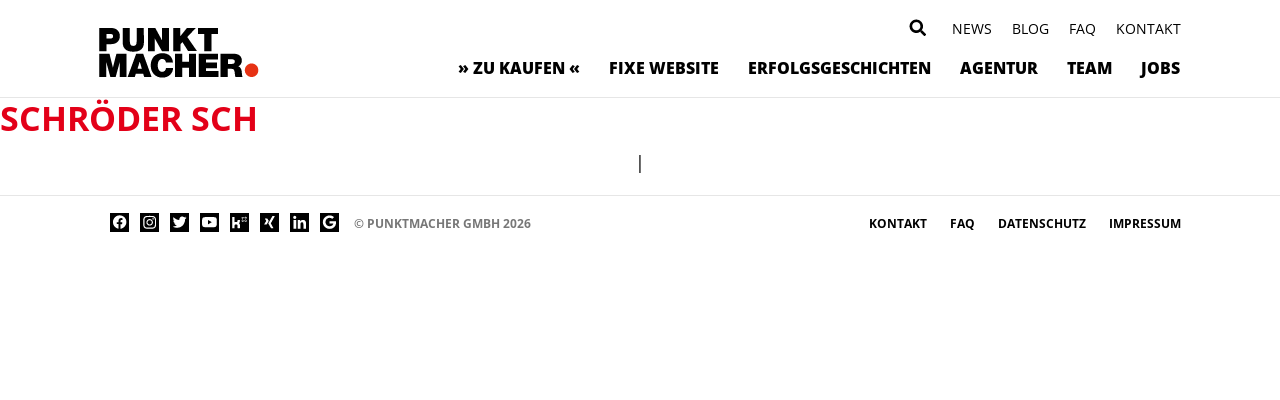

--- FILE ---
content_type: text/html; charset=UTF-8
request_url: https://punktmacher.de/referenzen/das-gefuehl-das-bleibt-wenn-wir-gehen/210216_sch_anschreiben_archithekten_runde1-2/
body_size: 11737
content:
<!DOCTYPE html>
<head>
<meta charset="UTF-8">
<title>Punktmacher</title>
<link rel="stylesheet" href="https://punktmacher.de/wp-content/themes/punktmacher/style.css" type="text/css" media="screen" />
<link rel="pingback" href="https://punktmacher.de/xmlrpc.php" />

<meta name="viewport" content="width=device-width, initial-scale=1.0, maximum-scale=1.0, user-scalable=0" />
<meta name="apple-mobile-web-app-capable" content="yes" />
<meta name="apple-mobile-web-app-status-bar-style" content="black" />
<meta name="format-detection" content="telephone=no">
<link rel="Shortcut Icon" href="https://punktmacher.de/wp-content/themes/punktmacher/images/favicon.ico" />
<link rel="apple-touch-icon" href="https://punktmacher.de/wp-content/themes/punktmacher/images/TouchIcon.png" />


		<!-- All in One SEO 4.9.3 - aioseo.com -->
	<meta name="robots" content="max-image-preview:large" />
	<meta name="author" content="André Brömmel"/>
	<link rel="canonical" href="https://punktmacher.de/referenzen/das-gefuehl-das-bleibt-wenn-wir-gehen/210216_sch_anschreiben_archithekten_runde1-2/" />
	<meta name="generator" content="All in One SEO (AIOSEO) 4.9.3" />

		<meta name="google-site-verification" content="gaKJ3sQSDog9vqpBzqosWvCfTO1fpQKTe22UmrMp5LI" />
		<script type="application/ld+json" class="aioseo-schema">
			{"@context":"https:\/\/schema.org","@graph":[{"@type":"BreadcrumbList","@id":"https:\/\/punktmacher.de\/referenzen\/das-gefuehl-das-bleibt-wenn-wir-gehen\/210216_sch_anschreiben_archithekten_runde1-2\/#breadcrumblist","itemListElement":[{"@type":"ListItem","@id":"https:\/\/punktmacher.de#listItem","position":1,"name":"Home","item":"https:\/\/punktmacher.de","nextItem":{"@type":"ListItem","@id":"https:\/\/punktmacher.de\/referenzen\/das-gefuehl-das-bleibt-wenn-wir-gehen\/210216_sch_anschreiben_archithekten_runde1-2\/#listItem","name":"Schr\u00f6der SCH"}},{"@type":"ListItem","@id":"https:\/\/punktmacher.de\/referenzen\/das-gefuehl-das-bleibt-wenn-wir-gehen\/210216_sch_anschreiben_archithekten_runde1-2\/#listItem","position":2,"name":"Schr\u00f6der SCH","previousItem":{"@type":"ListItem","@id":"https:\/\/punktmacher.de#listItem","name":"Home"}}]},{"@type":"ItemPage","@id":"https:\/\/punktmacher.de\/referenzen\/das-gefuehl-das-bleibt-wenn-wir-gehen\/210216_sch_anschreiben_archithekten_runde1-2\/#itempage","url":"https:\/\/punktmacher.de\/referenzen\/das-gefuehl-das-bleibt-wenn-wir-gehen\/210216_sch_anschreiben_archithekten_runde1-2\/","name":"Schr\u00f6der SCH | Punktmacher","inLanguage":"de-DE","isPartOf":{"@id":"https:\/\/punktmacher.de\/#website"},"breadcrumb":{"@id":"https:\/\/punktmacher.de\/referenzen\/das-gefuehl-das-bleibt-wenn-wir-gehen\/210216_sch_anschreiben_archithekten_runde1-2\/#breadcrumblist"},"author":{"@id":"https:\/\/punktmacher.de\/author\/andre-broemmel\/#author"},"creator":{"@id":"https:\/\/punktmacher.de\/author\/andre-broemmel\/#author"},"datePublished":"2021-04-27T08:32:24+02:00","dateModified":"2022-09-06T23:37:41+02:00"},{"@type":"Organization","@id":"https:\/\/punktmacher.de\/#organization","name":"Andr\u00e9 Br\u00f6mmel","description":"Agentur f\u00fcr nachhaltige Markenkommunikation","url":"https:\/\/punktmacher.de\/","telephone":"+4920432950840","logo":{"@type":"ImageObject","url":"https:\/\/punktmacher.de\/wp-content\/uploads\/2019\/09\/punktmacherlogo.svg","@id":"https:\/\/punktmacher.de\/referenzen\/das-gefuehl-das-bleibt-wenn-wir-gehen\/210216_sch_anschreiben_archithekten_runde1-2\/#organizationLogo"},"image":{"@id":"https:\/\/punktmacher.de\/referenzen\/das-gefuehl-das-bleibt-wenn-wir-gehen\/210216_sch_anschreiben_archithekten_runde1-2\/#organizationLogo"},"sameAs":["https:\/\/www.facebook.com\/Punktmacher","https:\/\/twitter.com\/punktmacher","https:\/\/www.instagram.com\/punktmacher\/","https:\/\/www.pinterest.de\/punktmacher","https:\/\/www.youtube.com\/user\/punktmacher","https:\/\/www.linkedin.com\/company\/punktmacher-gmbh"]},{"@type":"Person","@id":"https:\/\/punktmacher.de\/author\/andre-broemmel\/#author","url":"https:\/\/punktmacher.de\/author\/andre-broemmel\/","name":"Andr\u00e9 Br\u00f6mmel","image":{"@type":"ImageObject","@id":"https:\/\/punktmacher.de\/referenzen\/das-gefuehl-das-bleibt-wenn-wir-gehen\/210216_sch_anschreiben_archithekten_runde1-2\/#authorImage","url":"https:\/\/secure.gravatar.com\/avatar\/86db37dbba5cccfae77ea6e8b6195ebd23bb42bf1ff6fc5af49a740894e15dd8?s=96&d=mm&r=g","width":96,"height":96,"caption":"Andr\u00e9 Br\u00f6mmel"}},{"@type":"WebSite","@id":"https:\/\/punktmacher.de\/#website","url":"https:\/\/punktmacher.de\/","name":"Punktmacher","description":"Agentur f\u00fcr nachhaltige Markenkommunikation","inLanguage":"de-DE","publisher":{"@id":"https:\/\/punktmacher.de\/#organization"}}]}
		</script>
		<!-- All in One SEO -->

<link rel="alternate" title="oEmbed (JSON)" type="application/json+oembed" href="https://punktmacher.de/wp-json/oembed/1.0/embed?url=https%3A%2F%2Fpunktmacher.de%2Freferenzen%2Fdas-gefuehl-das-bleibt-wenn-wir-gehen%2F210216_sch_anschreiben_archithekten_runde1-2%2F" />
<link rel="alternate" title="oEmbed (XML)" type="text/xml+oembed" href="https://punktmacher.de/wp-json/oembed/1.0/embed?url=https%3A%2F%2Fpunktmacher.de%2Freferenzen%2Fdas-gefuehl-das-bleibt-wenn-wir-gehen%2F210216_sch_anschreiben_archithekten_runde1-2%2F&#038;format=xml" />
<style id='wp-img-auto-sizes-contain-inline-css' type='text/css'>
img:is([sizes=auto i],[sizes^="auto," i]){contain-intrinsic-size:3000px 1500px}
/*# sourceURL=wp-img-auto-sizes-contain-inline-css */
</style>
<style id='wp-emoji-styles-inline-css' type='text/css'>

	img.wp-smiley, img.emoji {
		display: inline !important;
		border: none !important;
		box-shadow: none !important;
		height: 1em !important;
		width: 1em !important;
		margin: 0 0.07em !important;
		vertical-align: -0.1em !important;
		background: none !important;
		padding: 0 !important;
	}
/*# sourceURL=wp-emoji-styles-inline-css */
</style>
<style id='wp-block-library-inline-css' type='text/css'>
:root{--wp-block-synced-color:#7a00df;--wp-block-synced-color--rgb:122,0,223;--wp-bound-block-color:var(--wp-block-synced-color);--wp-editor-canvas-background:#ddd;--wp-admin-theme-color:#007cba;--wp-admin-theme-color--rgb:0,124,186;--wp-admin-theme-color-darker-10:#006ba1;--wp-admin-theme-color-darker-10--rgb:0,107,160.5;--wp-admin-theme-color-darker-20:#005a87;--wp-admin-theme-color-darker-20--rgb:0,90,135;--wp-admin-border-width-focus:2px}@media (min-resolution:192dpi){:root{--wp-admin-border-width-focus:1.5px}}.wp-element-button{cursor:pointer}:root .has-very-light-gray-background-color{background-color:#eee}:root .has-very-dark-gray-background-color{background-color:#313131}:root .has-very-light-gray-color{color:#eee}:root .has-very-dark-gray-color{color:#313131}:root .has-vivid-green-cyan-to-vivid-cyan-blue-gradient-background{background:linear-gradient(135deg,#00d084,#0693e3)}:root .has-purple-crush-gradient-background{background:linear-gradient(135deg,#34e2e4,#4721fb 50%,#ab1dfe)}:root .has-hazy-dawn-gradient-background{background:linear-gradient(135deg,#faaca8,#dad0ec)}:root .has-subdued-olive-gradient-background{background:linear-gradient(135deg,#fafae1,#67a671)}:root .has-atomic-cream-gradient-background{background:linear-gradient(135deg,#fdd79a,#004a59)}:root .has-nightshade-gradient-background{background:linear-gradient(135deg,#330968,#31cdcf)}:root .has-midnight-gradient-background{background:linear-gradient(135deg,#020381,#2874fc)}:root{--wp--preset--font-size--normal:16px;--wp--preset--font-size--huge:42px}.has-regular-font-size{font-size:1em}.has-larger-font-size{font-size:2.625em}.has-normal-font-size{font-size:var(--wp--preset--font-size--normal)}.has-huge-font-size{font-size:var(--wp--preset--font-size--huge)}.has-text-align-center{text-align:center}.has-text-align-left{text-align:left}.has-text-align-right{text-align:right}.has-fit-text{white-space:nowrap!important}#end-resizable-editor-section{display:none}.aligncenter{clear:both}.items-justified-left{justify-content:flex-start}.items-justified-center{justify-content:center}.items-justified-right{justify-content:flex-end}.items-justified-space-between{justify-content:space-between}.screen-reader-text{border:0;clip-path:inset(50%);height:1px;margin:-1px;overflow:hidden;padding:0;position:absolute;width:1px;word-wrap:normal!important}.screen-reader-text:focus{background-color:#ddd;clip-path:none;color:#444;display:block;font-size:1em;height:auto;left:5px;line-height:normal;padding:15px 23px 14px;text-decoration:none;top:5px;width:auto;z-index:100000}html :where(.has-border-color){border-style:solid}html :where([style*=border-top-color]){border-top-style:solid}html :where([style*=border-right-color]){border-right-style:solid}html :where([style*=border-bottom-color]){border-bottom-style:solid}html :where([style*=border-left-color]){border-left-style:solid}html :where([style*=border-width]){border-style:solid}html :where([style*=border-top-width]){border-top-style:solid}html :where([style*=border-right-width]){border-right-style:solid}html :where([style*=border-bottom-width]){border-bottom-style:solid}html :where([style*=border-left-width]){border-left-style:solid}html :where(img[class*=wp-image-]){height:auto;max-width:100%}:where(figure){margin:0 0 1em}html :where(.is-position-sticky){--wp-admin--admin-bar--position-offset:var(--wp-admin--admin-bar--height,0px)}@media screen and (max-width:600px){html :where(.is-position-sticky){--wp-admin--admin-bar--position-offset:0px}}

/*# sourceURL=wp-block-library-inline-css */
</style><style id='global-styles-inline-css' type='text/css'>
:root{--wp--preset--aspect-ratio--square: 1;--wp--preset--aspect-ratio--4-3: 4/3;--wp--preset--aspect-ratio--3-4: 3/4;--wp--preset--aspect-ratio--3-2: 3/2;--wp--preset--aspect-ratio--2-3: 2/3;--wp--preset--aspect-ratio--16-9: 16/9;--wp--preset--aspect-ratio--9-16: 9/16;--wp--preset--color--black: #000000;--wp--preset--color--cyan-bluish-gray: #abb8c3;--wp--preset--color--white: #ffffff;--wp--preset--color--pale-pink: #f78da7;--wp--preset--color--vivid-red: #cf2e2e;--wp--preset--color--luminous-vivid-orange: #ff6900;--wp--preset--color--luminous-vivid-amber: #fcb900;--wp--preset--color--light-green-cyan: #7bdcb5;--wp--preset--color--vivid-green-cyan: #00d084;--wp--preset--color--pale-cyan-blue: #8ed1fc;--wp--preset--color--vivid-cyan-blue: #0693e3;--wp--preset--color--vivid-purple: #9b51e0;--wp--preset--gradient--vivid-cyan-blue-to-vivid-purple: linear-gradient(135deg,rgb(6,147,227) 0%,rgb(155,81,224) 100%);--wp--preset--gradient--light-green-cyan-to-vivid-green-cyan: linear-gradient(135deg,rgb(122,220,180) 0%,rgb(0,208,130) 100%);--wp--preset--gradient--luminous-vivid-amber-to-luminous-vivid-orange: linear-gradient(135deg,rgb(252,185,0) 0%,rgb(255,105,0) 100%);--wp--preset--gradient--luminous-vivid-orange-to-vivid-red: linear-gradient(135deg,rgb(255,105,0) 0%,rgb(207,46,46) 100%);--wp--preset--gradient--very-light-gray-to-cyan-bluish-gray: linear-gradient(135deg,rgb(238,238,238) 0%,rgb(169,184,195) 100%);--wp--preset--gradient--cool-to-warm-spectrum: linear-gradient(135deg,rgb(74,234,220) 0%,rgb(151,120,209) 20%,rgb(207,42,186) 40%,rgb(238,44,130) 60%,rgb(251,105,98) 80%,rgb(254,248,76) 100%);--wp--preset--gradient--blush-light-purple: linear-gradient(135deg,rgb(255,206,236) 0%,rgb(152,150,240) 100%);--wp--preset--gradient--blush-bordeaux: linear-gradient(135deg,rgb(254,205,165) 0%,rgb(254,45,45) 50%,rgb(107,0,62) 100%);--wp--preset--gradient--luminous-dusk: linear-gradient(135deg,rgb(255,203,112) 0%,rgb(199,81,192) 50%,rgb(65,88,208) 100%);--wp--preset--gradient--pale-ocean: linear-gradient(135deg,rgb(255,245,203) 0%,rgb(182,227,212) 50%,rgb(51,167,181) 100%);--wp--preset--gradient--electric-grass: linear-gradient(135deg,rgb(202,248,128) 0%,rgb(113,206,126) 100%);--wp--preset--gradient--midnight: linear-gradient(135deg,rgb(2,3,129) 0%,rgb(40,116,252) 100%);--wp--preset--font-size--small: 13px;--wp--preset--font-size--medium: 20px;--wp--preset--font-size--large: 36px;--wp--preset--font-size--x-large: 42px;--wp--preset--spacing--20: 0.44rem;--wp--preset--spacing--30: 0.67rem;--wp--preset--spacing--40: 1rem;--wp--preset--spacing--50: 1.5rem;--wp--preset--spacing--60: 2.25rem;--wp--preset--spacing--70: 3.38rem;--wp--preset--spacing--80: 5.06rem;--wp--preset--shadow--natural: 6px 6px 9px rgba(0, 0, 0, 0.2);--wp--preset--shadow--deep: 12px 12px 50px rgba(0, 0, 0, 0.4);--wp--preset--shadow--sharp: 6px 6px 0px rgba(0, 0, 0, 0.2);--wp--preset--shadow--outlined: 6px 6px 0px -3px rgb(255, 255, 255), 6px 6px rgb(0, 0, 0);--wp--preset--shadow--crisp: 6px 6px 0px rgb(0, 0, 0);}:where(.is-layout-flex){gap: 0.5em;}:where(.is-layout-grid){gap: 0.5em;}body .is-layout-flex{display: flex;}.is-layout-flex{flex-wrap: wrap;align-items: center;}.is-layout-flex > :is(*, div){margin: 0;}body .is-layout-grid{display: grid;}.is-layout-grid > :is(*, div){margin: 0;}:where(.wp-block-columns.is-layout-flex){gap: 2em;}:where(.wp-block-columns.is-layout-grid){gap: 2em;}:where(.wp-block-post-template.is-layout-flex){gap: 1.25em;}:where(.wp-block-post-template.is-layout-grid){gap: 1.25em;}.has-black-color{color: var(--wp--preset--color--black) !important;}.has-cyan-bluish-gray-color{color: var(--wp--preset--color--cyan-bluish-gray) !important;}.has-white-color{color: var(--wp--preset--color--white) !important;}.has-pale-pink-color{color: var(--wp--preset--color--pale-pink) !important;}.has-vivid-red-color{color: var(--wp--preset--color--vivid-red) !important;}.has-luminous-vivid-orange-color{color: var(--wp--preset--color--luminous-vivid-orange) !important;}.has-luminous-vivid-amber-color{color: var(--wp--preset--color--luminous-vivid-amber) !important;}.has-light-green-cyan-color{color: var(--wp--preset--color--light-green-cyan) !important;}.has-vivid-green-cyan-color{color: var(--wp--preset--color--vivid-green-cyan) !important;}.has-pale-cyan-blue-color{color: var(--wp--preset--color--pale-cyan-blue) !important;}.has-vivid-cyan-blue-color{color: var(--wp--preset--color--vivid-cyan-blue) !important;}.has-vivid-purple-color{color: var(--wp--preset--color--vivid-purple) !important;}.has-black-background-color{background-color: var(--wp--preset--color--black) !important;}.has-cyan-bluish-gray-background-color{background-color: var(--wp--preset--color--cyan-bluish-gray) !important;}.has-white-background-color{background-color: var(--wp--preset--color--white) !important;}.has-pale-pink-background-color{background-color: var(--wp--preset--color--pale-pink) !important;}.has-vivid-red-background-color{background-color: var(--wp--preset--color--vivid-red) !important;}.has-luminous-vivid-orange-background-color{background-color: var(--wp--preset--color--luminous-vivid-orange) !important;}.has-luminous-vivid-amber-background-color{background-color: var(--wp--preset--color--luminous-vivid-amber) !important;}.has-light-green-cyan-background-color{background-color: var(--wp--preset--color--light-green-cyan) !important;}.has-vivid-green-cyan-background-color{background-color: var(--wp--preset--color--vivid-green-cyan) !important;}.has-pale-cyan-blue-background-color{background-color: var(--wp--preset--color--pale-cyan-blue) !important;}.has-vivid-cyan-blue-background-color{background-color: var(--wp--preset--color--vivid-cyan-blue) !important;}.has-vivid-purple-background-color{background-color: var(--wp--preset--color--vivid-purple) !important;}.has-black-border-color{border-color: var(--wp--preset--color--black) !important;}.has-cyan-bluish-gray-border-color{border-color: var(--wp--preset--color--cyan-bluish-gray) !important;}.has-white-border-color{border-color: var(--wp--preset--color--white) !important;}.has-pale-pink-border-color{border-color: var(--wp--preset--color--pale-pink) !important;}.has-vivid-red-border-color{border-color: var(--wp--preset--color--vivid-red) !important;}.has-luminous-vivid-orange-border-color{border-color: var(--wp--preset--color--luminous-vivid-orange) !important;}.has-luminous-vivid-amber-border-color{border-color: var(--wp--preset--color--luminous-vivid-amber) !important;}.has-light-green-cyan-border-color{border-color: var(--wp--preset--color--light-green-cyan) !important;}.has-vivid-green-cyan-border-color{border-color: var(--wp--preset--color--vivid-green-cyan) !important;}.has-pale-cyan-blue-border-color{border-color: var(--wp--preset--color--pale-cyan-blue) !important;}.has-vivid-cyan-blue-border-color{border-color: var(--wp--preset--color--vivid-cyan-blue) !important;}.has-vivid-purple-border-color{border-color: var(--wp--preset--color--vivid-purple) !important;}.has-vivid-cyan-blue-to-vivid-purple-gradient-background{background: var(--wp--preset--gradient--vivid-cyan-blue-to-vivid-purple) !important;}.has-light-green-cyan-to-vivid-green-cyan-gradient-background{background: var(--wp--preset--gradient--light-green-cyan-to-vivid-green-cyan) !important;}.has-luminous-vivid-amber-to-luminous-vivid-orange-gradient-background{background: var(--wp--preset--gradient--luminous-vivid-amber-to-luminous-vivid-orange) !important;}.has-luminous-vivid-orange-to-vivid-red-gradient-background{background: var(--wp--preset--gradient--luminous-vivid-orange-to-vivid-red) !important;}.has-very-light-gray-to-cyan-bluish-gray-gradient-background{background: var(--wp--preset--gradient--very-light-gray-to-cyan-bluish-gray) !important;}.has-cool-to-warm-spectrum-gradient-background{background: var(--wp--preset--gradient--cool-to-warm-spectrum) !important;}.has-blush-light-purple-gradient-background{background: var(--wp--preset--gradient--blush-light-purple) !important;}.has-blush-bordeaux-gradient-background{background: var(--wp--preset--gradient--blush-bordeaux) !important;}.has-luminous-dusk-gradient-background{background: var(--wp--preset--gradient--luminous-dusk) !important;}.has-pale-ocean-gradient-background{background: var(--wp--preset--gradient--pale-ocean) !important;}.has-electric-grass-gradient-background{background: var(--wp--preset--gradient--electric-grass) !important;}.has-midnight-gradient-background{background: var(--wp--preset--gradient--midnight) !important;}.has-small-font-size{font-size: var(--wp--preset--font-size--small) !important;}.has-medium-font-size{font-size: var(--wp--preset--font-size--medium) !important;}.has-large-font-size{font-size: var(--wp--preset--font-size--large) !important;}.has-x-large-font-size{font-size: var(--wp--preset--font-size--x-large) !important;}
/*# sourceURL=global-styles-inline-css */
</style>

<style id='classic-theme-styles-inline-css' type='text/css'>
/*! This file is auto-generated */
.wp-block-button__link{color:#fff;background-color:#32373c;border-radius:9999px;box-shadow:none;text-decoration:none;padding:calc(.667em + 2px) calc(1.333em + 2px);font-size:1.125em}.wp-block-file__button{background:#32373c;color:#fff;text-decoration:none}
/*# sourceURL=/wp-includes/css/classic-themes.min.css */
</style>
<link rel='stylesheet' id='wpa-css-css' href='https://punktmacher.de/wp-content/plugins/honeypot/includes/css/wpa.css?ver=2.3.04' type='text/css' media='all' />
<link rel='stylesheet' id='dnd-upload-cf7-css' href='https://punktmacher.de/wp-content/plugins/drag-and-drop-upload-cf7-pro/assets/css/dnd-upload-cf7.css?ver=2.11.8' type='text/css' media='all' />
<script type="text/javascript" src="https://punktmacher.de/wp-includes/js/jquery/jquery.min.js?ver=3.7.1" id="jquery-core-js"></script>
<script type="text/javascript" src="https://punktmacher.de/wp-includes/js/jquery/jquery-migrate.min.js?ver=3.4.1" id="jquery-migrate-js"></script>
<script type="text/javascript" id="snazzymaps-js-js-extra">
/* <![CDATA[ */
var SnazzyDataForSnazzyMaps = [];
SnazzyDataForSnazzyMaps={"id":151,"name":"Ultra Light with Labels","description":"Light Rust","url":"https:\/\/snazzymaps.com\/style\/151\/ultra-light-with-labels","imageUrl":"https:\/\/snazzy-maps-cdn.azureedge.net\/assets\/151-ultra-light-with-labels.png?v=00010101120000","json":"[{\"featureType\":\"water\",\"elementType\":\"geometry\",\"stylers\":[{\"color\":\"#e9e9e9\"},{\"lightness\":17}]},{\"featureType\":\"landscape\",\"elementType\":\"geometry\",\"stylers\":[{\"color\":\"#f5f5f5\"},{\"lightness\":20}]},{\"featureType\":\"road.highway\",\"elementType\":\"geometry.fill\",\"stylers\":[{\"color\":\"#ffffff\"},{\"lightness\":17}]},{\"featureType\":\"road.highway\",\"elementType\":\"geometry.stroke\",\"stylers\":[{\"color\":\"#ffffff\"},{\"lightness\":29},{\"weight\":0.2}]},{\"featureType\":\"road.arterial\",\"elementType\":\"geometry\",\"stylers\":[{\"color\":\"#ffffff\"},{\"lightness\":18}]},{\"featureType\":\"road.local\",\"elementType\":\"geometry\",\"stylers\":[{\"color\":\"#ffffff\"},{\"lightness\":16}]},{\"featureType\":\"poi\",\"elementType\":\"geometry\",\"stylers\":[{\"color\":\"#f5f5f5\"},{\"lightness\":21}]},{\"featureType\":\"poi.park\",\"elementType\":\"geometry\",\"stylers\":[{\"color\":\"#dedede\"},{\"lightness\":21}]},{\"elementType\":\"labels.text.stroke\",\"stylers\":[{\"visibility\":\"on\"},{\"color\":\"#ffffff\"},{\"lightness\":16}]},{\"elementType\":\"labels.text.fill\",\"stylers\":[{\"saturation\":36},{\"color\":\"#333333\"},{\"lightness\":40}]},{\"elementType\":\"labels.icon\",\"stylers\":[{\"visibility\":\"off\"}]},{\"featureType\":\"transit\",\"elementType\":\"geometry\",\"stylers\":[{\"color\":\"#f2f2f2\"},{\"lightness\":19}]},{\"featureType\":\"administrative\",\"elementType\":\"geometry.fill\",\"stylers\":[{\"color\":\"#fefefe\"},{\"lightness\":20}]},{\"featureType\":\"administrative\",\"elementType\":\"geometry.stroke\",\"stylers\":[{\"color\":\"#fefefe\"},{\"lightness\":17},{\"weight\":1.2}]}]","views":1010953,"favorites":2800,"createdBy":{"name":"Anonymous","url":null},"createdOn":"2014-11-04T03:01:33.197","tags":["greyscale","light"],"colors":["gray","white"]};
//# sourceURL=snazzymaps-js-js-extra
/* ]]> */
</script>
<script type="text/javascript" src="https://punktmacher.de/wp-content/plugins/snazzy-maps/snazzymaps.js?ver=1.5.0" id="snazzymaps-js-js"></script>
<link rel="https://api.w.org/" href="https://punktmacher.de/wp-json/" /><link rel="alternate" title="JSON" type="application/json" href="https://punktmacher.de/wp-json/wp/v2/media/13334" /><link rel="EditURI" type="application/rsd+xml" title="RSD" href="https://punktmacher.de/xmlrpc.php?rsd" />
<meta name="generator" content="WordPress 6.9" />
<link rel='shortlink' href='https://punktmacher.de/?p=13334' />
<script>var $ = jQuery.noConflict();</script>
	
<!-- Google Tag Manager -->
<!--<script>(function(w,d,s,l,i){w[l]=w[l]||[];w[l].push({'gtm.start':
new Date().getTime(),event:'gtm.js'});var f=d.getElementsByTagName(s)[0],
j=d.createElement(s),dl=l!='dataLayer'?'&l='+l:'';j.async=true;j.src=
'https://www.googletagmanager.com/gtm.js?id='+i+dl;f.parentNode.insertBefore(j,f);
})(window,document,'script','dataLayer','GTM-TZHGKP4');</script>-->
<!-- End Google Tag Manager -->
	
<link rel="stylesheet" media="only screen and (max-width: 930px)" href="https://punktmacher.de/wp-content/themes/punktmacher/css/tablet.css" type="text/css">
<link rel="stylesheet" media="only screen and (max-width: 680px)" href="https://punktmacher.de/wp-content/themes/punktmacher/css/smartphone.css" type="text/css">
    
<!-- <script src="https://punktmacher.de/wp-content/themes/punktmacher/js/datepicker/dist/datepicker.min.js"></script> -->
<link rel="stylesheet" href="https://punktmacher.de/wp-content/themes/punktmacher/js/datepicker/dist/datepicker.min.css" type="text/css">
<!-- <script src="https://punktmacher.de/wp-content/themes/punktmacher/js/datepicker/i18n/datepicker.de-DE.js"></script> -->

<link rel="stylesheet" href="https://punktmacher.de/wp-content/themes/punktmacher/js/slick/slick.css" type="text/css">
<link rel="stylesheet" href="https://punktmacher.de/wp-content/themes/punktmacher/js/slick/slick-theme.css" type="text/css">
	
<script src="https://punktmacher.de/wp-content/themes/punktmacher/js/jquery.matchHeight.js"></script>

<link rel="stylesheet" href="https://punktmacher.de/wp-content/themes/punktmacher/css/royalslider.css" type="text/css">
<link rel="stylesheet" href="https://punktmacher.de/wp-content/themes/punktmacher/css/skins/default/rs-default.css">
<script src="https://punktmacher.de/wp-content/themes/punktmacher/js/jquery.royalslider.min.js"></script>

    

<script type="text/javascript"> _linkedin_partner_id = "4085169"; window._linkedin_data_partner_ids = window._linkedin_data_partner_ids || []; window._linkedin_data_partner_ids.push(_linkedin_partner_id); </script><script type="text/javascript"> (function(l) { if (!l){window.lintrk = function(a,b){window.lintrk.q.push([a,b])}; window.lintrk.q=[]} var s = document.getElementsByTagName("script")[0]; var b = document.createElement("script"); b.type = "text/javascript";b.async = true; b.src = "https://snap.licdn.com/li.lms-analytics/insight.min.js"; s.parentNode.insertBefore(b, s);})(window.lintrk); </script> <noscript> <img height="1" width="1" style="display:none;" alt="" src="https://px.ads.linkedin.com/collect/?pid=4085169&fmt=gif" /> </noscript>
</head>

<body>
	<!-- Google Tag Manager (noscript) -->
	<noscript><iframe src="https://www.googletagmanager.com/ns.html?id=GTM-TZHGKP4" height="0" width="0" style="display:none;visibility:hidden"></iframe></noscript>
	<!-- End Google Tag Manager (noscript) -->

    <header>
		<div class="wrapper">
			<a href="https://punktmacher.de" id="headerlogo" style="background-image: url(https://punktmacher.de/wp-content/uploads/2021/06/punktmacherlogo-1.svg); "></a>
			<div id="topmenu" class="desktop">
                                    <a class="top_menu" href="https://punktmacher.de/kontakt/">Kontakt</a>
                                    <a class="top_menu" href="https://punktmacher.de/faq/">FAQ</a>
                                    <a class="top_menu" href="https://punktmacher.de/blog/">Blog</a>
                                    <a class="top_menu" href="https://punktmacher.de/news/">News</a>
                            
                <div id="search" style="background-image: url(https://punktmacher.de/wp-content/uploads/2021/09/Searchicon.svg)"></div>
                <div id="searchform"><form role="search" method="get" class="search-form" action="https://punktmacher.de/">
		<input id="searchfield" type="search" class="search-field" value="" name="s" style="cursor:auto" />
	<!--<input type="submit" class="search-submit" value="" />-->
</form>
</div>
                <div class="clearfix"></div>
			</div>
            
			
			<div id="mainmenu">
                <div id="smarttrigger">
				    <div class="wrapper2">
				        <div class="bar1"></div>
				        <div class="bar2"></div>
				        <div class="bar3"></div>
				    </div>
                </div>
                <div id="mainnavi">
                    <div class="wrapper">
				        <div class="menu-mainmenu-container"><ul id="menu-mainmenu" class="menu"><li id="menu-item-8715" class="menu-item menu-item-type-post_type menu-item-object-page menu-item-8715"><a href="https://punktmacher.de/leistungen/">» zu kaufen «</a></li>
<li id="menu-item-18959" class="menu-item menu-item-type-post_type menu-item-object-page menu-item-18959"><a href="https://punktmacher.de/die-fixe-website/">Fixe Website</a></li>
<li id="menu-item-8713" class="menu-item menu-item-type-post_type menu-item-object-page menu-item-8713"><a href="https://punktmacher.de/referenzen/">Erfolgsgeschichten</a></li>
<li id="menu-item-13777" class="menu-item menu-item-type-post_type menu-item-object-page menu-item-13777"><a href="https://punktmacher.de/wir/">Agentur</a></li>
<li id="menu-item-8714" class="menu-item menu-item-type-post_type menu-item-object-page menu-item-8714"><a href="https://punktmacher.de/team/">Team</a></li>
<li id="menu-item-8709" class="menu-item menu-item-type-post_type menu-item-object-page menu-item-8709"><a href="https://punktmacher.de/karriere/">Jobs</a></li>
</ul></div>                    </div>
                </div>
			</div>
        </div>
    </header>
		
		<div id="smartmenu"><div class="menu-smartmenu-container"><ul id="menu-smartmenu" class="menu"><li id="menu-item-8883" class="menu-item menu-item-type-post_type menu-item-object-page menu-item-8883"><a href="https://punktmacher.de/leistungen/">» zu kaufen «</a></li>
<li id="menu-item-16989" class="menu-item menu-item-type-post_type menu-item-object-page menu-item-16989"><a href="https://punktmacher.de/?page_id=16971">FIXE WEBSITE</a></li>
<li id="menu-item-8885" class="menu-item menu-item-type-post_type menu-item-object-page menu-item-8885"><a href="https://punktmacher.de/referenzen/">Erfolgsgeschichten</a></li>
<li id="menu-item-13776" class="menu-item menu-item-type-post_type menu-item-object-page menu-item-13776"><a href="https://punktmacher.de/wir/">Agentur</a></li>
<li id="menu-item-8884" class="menu-item menu-item-type-post_type menu-item-object-page menu-item-8884"><a href="https://punktmacher.de/team/">Team</a></li>
<li id="menu-item-8889" class="menu-item menu-item-type-post_type menu-item-object-page menu-item-8889"><a href="https://punktmacher.de/karriere/">Jobs</a></li>
<li id="menu-item-8887" class="menu-item menu-item-type-post_type menu-item-object-page menu-item-8887"><a href="https://punktmacher.de/news/">News</a></li>
<li id="menu-item-8888" class="menu-item menu-item-type-post_type menu-item-object-page current_page_parent menu-item-8888"><a href="https://punktmacher.de/blog/">Blog</a></li>
<li id="menu-item-8890" class="menu-item menu-item-type-post_type menu-item-object-page menu-item-8890"><a href="https://punktmacher.de/kontakt/">Kontakt</a></li>
</ul></div></div>
		<div id="headerspace"></div>

	<main>
	<div class="blog">
					<h1><a href="https://punktmacher.de/referenzen/das-gefuehl-das-bleibt-wenn-wir-gehen/210216_sch_anschreiben_archithekten_runde1-2/">Schröder SCH</a></h1>
			<div class="entry"></div>
						<p align="center"> | </p>
				</div>
	</main>
<footer>
	<div class="wrapper">        
        <div class="socialmedia">
                            <a class="smicon" 
                    href="https://www.facebook.com/Punktmacher" 
                    style="background-image: url(https://punktmacher.de/wp-content/uploads/2021/09/Social-Media-icon_Facebook.svg); " 
                    alt="Punktmacher bei Facebook" 
                    title="Punktmacher bei Facebook" 
                    target="_blank">
                </a>
                            <a class="smicon" 
                    href="https://www.instagram.com/punktmacher/?hl=de" 
                    style="background-image: url(https://punktmacher.de/wp-content/uploads/2021/09/Social-Media-icon_insta-1.svg); " 
                    alt="Punktmacher bei Instagram" 
                    title="Punktmacher bei Instagram" 
                    target="_blank">
                </a>
                            <a class="smicon" 
                    href="https://twitter.com/punktmacher" 
                    style="background-image: url(https://punktmacher.de/wp-content/uploads/2021/09/Social-Media-icon_Twitter.svg); " 
                    alt="Punktmacher bei Twitter" 
                    title="Punktmacher bei Twitter" 
                    target="_blank">
                </a>
                            <a class="smicon" 
                    href="https://www.youtube.com/user/punktmacher" 
                    style="background-image: url(https://punktmacher.de/wp-content/uploads/2021/09/Social-Media-icon_YouTube.svg); " 
                    alt="Punktmacher bei YouTube" 
                    title="Punktmacher bei YouTube" 
                    target="_blank">
                </a>
                            <a class="smicon" 
                    href="https://www.kununu.com/de/punktmacher" 
                    style="background-image: url(https://punktmacher.de/wp-content/uploads/2021/09/Social-Media-icon_kununu.svg); " 
                    alt="Punktmacher bei Kununu" 
                    title="Punktmacher bei Kununu" 
                    target="_blank">
                </a>
                            <a class="smicon" 
                    href="https://www.xing.com/companies/punktmachergmbh" 
                    style="background-image: url(https://punktmacher.de/wp-content/uploads/2021/09/Social-Media-icon_Xing.svg); " 
                    alt="Punktmacher bei Xing" 
                    title="Punktmacher bei Xing" 
                    target="_blank">
                </a>
                            <a class="smicon" 
                    href="https://de.linkedin.com/company/punktmacher-gmbh" 
                    style="background-image: url(https://punktmacher.de/wp-content/uploads/2021/09/Social-Media-icon_linkedin.svg); " 
                    alt="Punktmacher bei LinkedIn" 
                    title="Punktmacher bei LinkedIn" 
                    target="_blank">
                </a>
                            <a class="smicon" 
                    href="https://g.page/r/CZn0mblbqAeiEAI/review" 
                    style="background-image: url(https://punktmacher.de/wp-content/uploads/2021/09/Social-Media-icon_google.svg); " 
                    alt="Punktmacher bei Google My Business" 
                    title="Punktmacher bei Google My Business" 
                    target="_blank">
                </a>
                    </div>
        
        <div class="copyright"><p>© Punktmacher GmbH 2026</p>
</div>
        
		<div class="footerlinks"><p>
							<a href="https://punktmacher.de/kontakt/">
					Kontakt				</a>
							<a href="https://punktmacher.de/faq/">
					FAQ				</a>
							<a href="https://punktmacher.de/datenschutz/">
					Datenschutz				</a>
							<a href="https://punktmacher.de/impressum/">
					Impressum				</a>
					</p></div>
		<div class="clearfix"></div>
	</div>
</footer>

<script type="speculationrules">
{"prefetch":[{"source":"document","where":{"and":[{"href_matches":"/*"},{"not":{"href_matches":["/wp-*.php","/wp-admin/*","/wp-content/uploads/*","/wp-content/*","/wp-content/plugins/*","/wp-content/themes/punktmacher/*","/*\\?(.+)"]}},{"not":{"selector_matches":"a[rel~=\"nofollow\"]"}},{"not":{"selector_matches":".no-prefetch, .no-prefetch a"}}]},"eagerness":"conservative"}]}
</script>
	<script>
		jQuery(document).ready(function($) {
			var $checkboxes;
			function storekey() {
				var keysVal = $checkboxes.map(function() {
					if(this.checked) return $(this).attr('data-key');
				}).get().join(',');
				// console.log(keysVal)
				$("input[name='fieldVal']").val(keysVal);
			}
			$(function() {
				$checkboxes = $("input[class='listCheckbox']").change(storekey);
			});
		});
	</script>
	<style type="text/css">
.dnd-upload-counter { display:none!important; }
</style>
<!-- Matomo -->
<script>
  var _paq = window._paq = window._paq || [];
  /* tracker methods like "setCustomDimension" should be called before "trackPageView" */
  _paq.push(["disableCookies"]);
  _paq.push(['trackPageView']);
  _paq.push(['enableLinkTracking']);
  (function() {
    var u="https://stats.punktmacher.de/";
    _paq.push(['setTrackerUrl', u+'matomo.php']);
    _paq.push(['setSiteId', '1']);
    var d=document, g=d.createElement('script'), s=d.getElementsByTagName('script')[0];
    g.async=true; g.src=u+'matomo.js'; s.parentNode.insertBefore(g,s);
  })();
</script>
<!-- End Matomo Code -->
<script type="text/javascript" src="https://punktmacher.de/wp-content/plugins/honeypot/includes/js/wpa.js?ver=2.3.04" id="wpascript-js"></script>
<script type="text/javascript" id="wpascript-js-after">
/* <![CDATA[ */
wpa_field_info = {"wpa_field_name":"xmwjvi1154","wpa_field_value":375703,"wpa_add_test":"no"}
//# sourceURL=wpascript-js-after
/* ]]> */
</script>
<script type="text/javascript" src="https://punktmacher.de/wp-includes/js/dist/hooks.min.js?ver=dd5603f07f9220ed27f1" id="wp-hooks-js"></script>
<script type="text/javascript" src="https://punktmacher.de/wp-includes/js/dist/i18n.min.js?ver=c26c3dc7bed366793375" id="wp-i18n-js"></script>
<script type="text/javascript" id="wp-i18n-js-after">
/* <![CDATA[ */
wp.i18n.setLocaleData( { 'text direction\u0004ltr': [ 'ltr' ] } );
//# sourceURL=wp-i18n-js-after
/* ]]> */
</script>
<script type="text/javascript" src="https://punktmacher.de/wp-content/plugins/contact-form-7/includes/swv/js/index.js?ver=6.1.4" id="swv-js"></script>
<script type="text/javascript" id="contact-form-7-js-translations">
/* <![CDATA[ */
( function( domain, translations ) {
	var localeData = translations.locale_data[ domain ] || translations.locale_data.messages;
	localeData[""].domain = domain;
	wp.i18n.setLocaleData( localeData, domain );
} )( "contact-form-7", {"translation-revision-date":"2025-10-26 03:28:49+0000","generator":"GlotPress\/4.0.3","domain":"messages","locale_data":{"messages":{"":{"domain":"messages","plural-forms":"nplurals=2; plural=n != 1;","lang":"de"},"This contact form is placed in the wrong place.":["Dieses Kontaktformular wurde an der falschen Stelle platziert."],"Error:":["Fehler:"]}},"comment":{"reference":"includes\/js\/index.js"}} );
//# sourceURL=contact-form-7-js-translations
/* ]]> */
</script>
<script type="text/javascript" id="contact-form-7-js-before">
/* <![CDATA[ */
var wpcf7 = {
    "api": {
        "root": "https:\/\/punktmacher.de\/wp-json\/",
        "namespace": "contact-form-7\/v1"
    },
    "cached": 1
};
//# sourceURL=contact-form-7-js-before
/* ]]> */
</script>
<script type="text/javascript" src="https://punktmacher.de/wp-content/plugins/contact-form-7/includes/js/index.js?ver=6.1.4" id="contact-form-7-js"></script>
<script type="text/javascript" src="https://punktmacher.de/wp-content/plugins/drag-and-drop-upload-cf7-pro/assets/js/codedropz-uploader-min.js?ver=2.11.8" id="codedropz-uploader-js"></script>
<script type="text/javascript" id="dnd-upload-cf7-js-extra">
/* <![CDATA[ */
var dnd_cf7_uploader = {"ajax_url":"https://punktmacher.de/wp-admin/admin-ajax.php","nonce":"f68a468ab2","drag_n_drop_upload":{"text":"Bewerbungsunterlagen hier hinziehen","or_separator":"oder","browse":"Datei ausw\u00e4hlen","server_max_error":"Die hochgeladene Datei \u00fcberschreitet die maximale Upload-Gr\u00f6\u00dfe Ihres Servers.","large_file":"Die Datei \u00fcberscheitet das Upload Limit!","invalid_type":"Die Hochgeladene Datei ist f\u00fcr diesen Dateityp nicht erlaubt."},"parallel_uploads":"2","max_total_size":"100MB","chunks":"","chunk_size":"10000","err_message":{"maxNumFiles":"You have reached the maximum number of files ( Only %s files allowed )","maxTotalSize":"The total file(s) size exceeding the max size limit of %s.","maxUploadLimit":"Note : Some of the files could not be uploaded ( Only %s files allowed )"},"heading_tag":"h4","disable_btn_submission":"","preview_layout":"","image_preview":"","dnd_text_counter":"von","delete_text":"L\u00f6sche \u2026","remove_text":"Entfernen","delete_files_on_failed":"1","theme":""};
//# sourceURL=dnd-upload-cf7-js-extra
/* ]]> */
</script>
<script type="text/javascript" src="https://punktmacher.de/wp-content/plugins/drag-and-drop-upload-cf7-pro/assets/js/dnd-upload-cf7.js?ver=2.11.8" id="dnd-upload-cf7-js"></script>
<script id="wp-emoji-settings" type="application/json">
{"baseUrl":"https://s.w.org/images/core/emoji/17.0.2/72x72/","ext":".png","svgUrl":"https://s.w.org/images/core/emoji/17.0.2/svg/","svgExt":".svg","source":{"concatemoji":"https://punktmacher.de/wp-includes/js/wp-emoji-release.min.js?ver=6.9"}}
</script>
<script type="module">
/* <![CDATA[ */
/*! This file is auto-generated */
const a=JSON.parse(document.getElementById("wp-emoji-settings").textContent),o=(window._wpemojiSettings=a,"wpEmojiSettingsSupports"),s=["flag","emoji"];function i(e){try{var t={supportTests:e,timestamp:(new Date).valueOf()};sessionStorage.setItem(o,JSON.stringify(t))}catch(e){}}function c(e,t,n){e.clearRect(0,0,e.canvas.width,e.canvas.height),e.fillText(t,0,0);t=new Uint32Array(e.getImageData(0,0,e.canvas.width,e.canvas.height).data);e.clearRect(0,0,e.canvas.width,e.canvas.height),e.fillText(n,0,0);const a=new Uint32Array(e.getImageData(0,0,e.canvas.width,e.canvas.height).data);return t.every((e,t)=>e===a[t])}function p(e,t){e.clearRect(0,0,e.canvas.width,e.canvas.height),e.fillText(t,0,0);var n=e.getImageData(16,16,1,1);for(let e=0;e<n.data.length;e++)if(0!==n.data[e])return!1;return!0}function u(e,t,n,a){switch(t){case"flag":return n(e,"\ud83c\udff3\ufe0f\u200d\u26a7\ufe0f","\ud83c\udff3\ufe0f\u200b\u26a7\ufe0f")?!1:!n(e,"\ud83c\udde8\ud83c\uddf6","\ud83c\udde8\u200b\ud83c\uddf6")&&!n(e,"\ud83c\udff4\udb40\udc67\udb40\udc62\udb40\udc65\udb40\udc6e\udb40\udc67\udb40\udc7f","\ud83c\udff4\u200b\udb40\udc67\u200b\udb40\udc62\u200b\udb40\udc65\u200b\udb40\udc6e\u200b\udb40\udc67\u200b\udb40\udc7f");case"emoji":return!a(e,"\ud83e\u1fac8")}return!1}function f(e,t,n,a){let r;const o=(r="undefined"!=typeof WorkerGlobalScope&&self instanceof WorkerGlobalScope?new OffscreenCanvas(300,150):document.createElement("canvas")).getContext("2d",{willReadFrequently:!0}),s=(o.textBaseline="top",o.font="600 32px Arial",{});return e.forEach(e=>{s[e]=t(o,e,n,a)}),s}function r(e){var t=document.createElement("script");t.src=e,t.defer=!0,document.head.appendChild(t)}a.supports={everything:!0,everythingExceptFlag:!0},new Promise(t=>{let n=function(){try{var e=JSON.parse(sessionStorage.getItem(o));if("object"==typeof e&&"number"==typeof e.timestamp&&(new Date).valueOf()<e.timestamp+604800&&"object"==typeof e.supportTests)return e.supportTests}catch(e){}return null}();if(!n){if("undefined"!=typeof Worker&&"undefined"!=typeof OffscreenCanvas&&"undefined"!=typeof URL&&URL.createObjectURL&&"undefined"!=typeof Blob)try{var e="postMessage("+f.toString()+"("+[JSON.stringify(s),u.toString(),c.toString(),p.toString()].join(",")+"));",a=new Blob([e],{type:"text/javascript"});const r=new Worker(URL.createObjectURL(a),{name:"wpTestEmojiSupports"});return void(r.onmessage=e=>{i(n=e.data),r.terminate(),t(n)})}catch(e){}i(n=f(s,u,c,p))}t(n)}).then(e=>{for(const n in e)a.supports[n]=e[n],a.supports.everything=a.supports.everything&&a.supports[n],"flag"!==n&&(a.supports.everythingExceptFlag=a.supports.everythingExceptFlag&&a.supports[n]);var t;a.supports.everythingExceptFlag=a.supports.everythingExceptFlag&&!a.supports.flag,a.supports.everything||((t=a.source||{}).concatemoji?r(t.concatemoji):t.wpemoji&&t.twemoji&&(r(t.twemoji),r(t.wpemoji)))});
//# sourceURL=https://punktmacher.de/wp-includes/js/wp-emoji-loader.min.js
/* ]]> */
</script>

<script src="https://punktmacher.de/wp-content/themes/punktmacher/js/datepicker/dist/datepicker.min.js"></script>
<script src="https://punktmacher.de/wp-content/themes/punktmacher/js/datepicker/i18n/datepicker.de-DE.js"></script>

<script src="https://punktmacher.de/wp-content/themes/punktmacher/js/slick/slick.min.js"></script>
<script src="https://punktmacher.de/wp-content/themes/punktmacher/js/slider.js"></script>
<script src="https://punktmacher.de/wp-content/themes/punktmacher/js/main.js"></script>
</body>
</html>



<!-- This website is like a Rocket, isn't it? Performance optimized by WP Rocket. Learn more: https://wp-rocket.me -->

--- FILE ---
content_type: image/svg+xml
request_url: https://punktmacher.de/wp-content/uploads/2021/09/Social-Media-icon_insta-1.svg
body_size: 2585
content:
<?xml version="1.0" encoding="utf-8"?>
<!-- Generator: Adobe Illustrator 25.3.0, SVG Export Plug-In . SVG Version: 6.00 Build 0)  -->
<svg version="1.1" id="Ebene_1" xmlns="http://www.w3.org/2000/svg" xmlns:xlink="http://www.w3.org/1999/xlink" x="0px" y="0px"
	 viewBox="0 0 22 44" style="enable-background:new 0 0 22 44;" xml:space="preserve">
<style type="text/css">
	.st0{fill:#EBEBEB;}
	.st1{fill:#FFFFFF;}
	.st2{clip-path:url(#SVGID_2_);fill:#EA4335;}
	.st3{clip-path:url(#SVGID_2_);fill:#34A853;}
	.st4{clip-path:url(#SVGID_2_);fill:#4285F4;}
	.st5{clip-path:url(#SVGID_2_);fill:#FBBC02;}
	.st6{fill:#19989F;}
	.st7{fill:#299DED;}
	.st8{fill:#227AEE;}
	.st9{fill:#FF0000;}
	.st10{fill:#3276B2;}
	.st11{fill:#99C612;}
	.st12{fill:#E20B25;}
	.st13{fill:#F9F8F4;}
	.st14{fill:#1A1A18;}
</style>
<rect x="0" y="22" class="st0" width="22" height="22"/>
<rect x="0" width="22" height="22"/>
<g>
	<path class="st1" d="M18.6,13.9c-0.1,1.2-0.3,2.2-1.2,3.1c-0.9,0.9-1.9,1.1-3.1,1.2c-1.2,0.1-4.9,0.1-6.1,0C6.9,18.2,5.9,17.9,5,17
		c-0.9-0.9-1.1-1.9-1.2-3.1c-0.1-1.2-0.1-4.9,0-6.1C3.9,6.6,4.1,5.5,5,4.6c0.9-0.9,1.9-1.1,3.1-1.2c1.2-0.1,4.9-0.1,6.1,0
		c1.2,0.1,2.2,0.3,3.1,1.2c0.9,0.9,1.1,1.9,1.2,3.1C18.6,9,18.6,12.7,18.6,13.9z M17.3,10.8c0-1.1,0.1-3.4-0.3-4.4
		c-0.3-0.7-0.8-1.2-1.4-1.4c-1-0.4-3.3-0.3-4.4-0.3S7.8,4.6,6.8,5C6.1,5.3,5.6,5.8,5.4,6.4c-0.4,1-0.3,3.3-0.3,4.4S5,14.2,5.4,15.2
		c0.3,0.7,0.8,1.2,1.4,1.4c1,0.4,3.3,0.3,4.4,0.3s3.4,0.1,4.4-0.3c0.7-0.3,1.2-0.8,1.4-1.4C17.4,14.2,17.3,11.9,17.3,10.8z M15,10.8
		c0,2.1-1.7,3.8-3.8,3.8s-3.8-1.7-3.8-3.8S9.1,7,11.2,7S15,8.7,15,10.8z M13.7,10.8c0-1.4-1.1-2.5-2.5-2.5c-1.4,0-2.5,1.1-2.5,2.5
		c0,1.4,1.1,2.5,2.5,2.5S13.7,12.2,13.7,10.8z M15.2,7.7c-0.5,0-0.9-0.4-0.9-0.9c0-0.5,0.4-0.9,0.9-0.9C15.6,6,16,6.4,16,6.9
		C16,7.3,15.6,7.7,15.2,7.7z"/>
</g>
<g>
	<path class="st14" d="M18.6,35.9c-0.1,1.2-0.3,2.2-1.2,3.1c-0.9,0.9-1.9,1.1-3.1,1.2c-1.2,0.1-4.9,0.1-6.1,0
		C6.9,40.2,5.9,39.9,5,39c-0.9-0.9-1.1-1.9-1.2-3.1c-0.1-1.2-0.1-4.9,0-6.1c0.1-1.2,0.3-2.2,1.2-3.1c0.9-0.9,1.9-1.1,3.1-1.2
		c1.2-0.1,4.9-0.1,6.1,0c1.2,0.1,2.2,0.3,3.1,1.2c0.9,0.9,1.1,1.9,1.2,3.1C18.6,31,18.6,34.7,18.6,35.9z M17.3,32.8
		c0-1.1,0.1-3.4-0.3-4.4c-0.3-0.7-0.8-1.2-1.4-1.4c-1-0.4-3.3-0.3-4.4-0.3S7.8,26.7,6.8,27c-0.7,0.3-1.2,0.8-1.4,1.4
		c-0.4,1-0.3,3.3-0.3,4.4S5,36.3,5.4,37.2c0.3,0.7,0.8,1.2,1.4,1.4c1,0.4,3.3,0.3,4.4,0.3s3.4,0.1,4.4-0.3c0.7-0.3,1.2-0.8,1.4-1.4
		C17.4,36.3,17.3,33.9,17.3,32.8z M15,32.8c0,2.1-1.7,3.8-3.8,3.8S7.4,35,7.4,32.8S9.1,29,11.2,29S15,30.7,15,32.8z M13.7,32.8
		c0-1.4-1.1-2.5-2.5-2.5c-1.4,0-2.5,1.1-2.5,2.5c0,1.4,1.1,2.5,2.5,2.5S13.7,34.2,13.7,32.8z M15.2,29.8c-0.5,0-0.9-0.4-0.9-0.9
		c0-0.5,0.4-0.9,0.9-0.9c0.5,0,0.9,0.4,0.9,0.9C16,29.4,15.6,29.8,15.2,29.8z"/>
</g>
</svg>


--- FILE ---
content_type: image/svg+xml
request_url: https://punktmacher.de/wp-content/uploads/2021/09/Social-Media-icon_google.svg
body_size: 1589
content:
<?xml version="1.0" encoding="utf-8"?>
<!-- Generator: Adobe Illustrator 25.3.0, SVG Export Plug-In . SVG Version: 6.00 Build 0)  -->
<svg version="1.1" id="Ebene_1" xmlns="http://www.w3.org/2000/svg" xmlns:xlink="http://www.w3.org/1999/xlink" x="0px" y="0px"
	 viewBox="0 0 22 44" style="enable-background:new 0 0 22 44;" xml:space="preserve">
<style type="text/css">
	.st0{fill:#EBEBEB;}
	.st1{fill:#FFFFFF;}
	.st2{clip-path:url(#SVGID_2_);fill:#EA4335;}
	.st3{clip-path:url(#SVGID_2_);fill:#34A853;}
	.st4{clip-path:url(#SVGID_2_);fill:#4285F4;}
	.st5{clip-path:url(#SVGID_2_);fill:#FBBC02;}
	.st6{fill:#19989F;}
	.st7{fill:#299DED;}
	.st8{fill:#227AEE;}
	.st9{fill:#FF0000;}
	.st10{fill:#99C612;}
</style>
<rect x="0" width="22" height="22"/>
<rect x="0" y="22" class="st0" width="22" height="22"/>
<g>
	<path class="st1" d="M11.1,18.4c-4.3,0-7.8-3.5-7.8-7.8s3.5-7.8,7.8-7.8c2.1,0,3.8,0.8,5.2,2l-2.1,2c-2.8-2.7-7.9-0.7-7.9,3.7
		c0,2.7,2.2,4.9,4.8,4.9c3.1,0,4.2-2.2,4.4-3.3h-4.4V9.5h7.4c0.1,0.4,0.1,0.8,0.1,1.3C18.6,15.2,15.6,18.4,11.1,18.4z"/>
</g>
<g>
	<defs>
		<path id="SVGID_1_" d="M11.1,40.4c-4.3,0-7.8-3.5-7.8-7.8s3.5-7.8,7.8-7.8c2.1,0,3.8,0.8,5.2,2l-2.1,2c-2.8-2.7-7.9-0.7-7.9,3.7
			c0,2.7,2.2,4.9,4.8,4.9c3.1,0,4.2-2.2,4.4-3.3h-4.4v-2.7h7.4c0.1,0.4,0.1,0.8,0.1,1.3C18.6,37.2,15.6,40.4,11.1,40.4z"/>
	</defs>
	<clipPath id="SVGID_2_">
		<use xlink:href="#SVGID_1_"  style="overflow:visible;"/>
	</clipPath>
	<polygon class="st2" points="14.1,29.5 11.5,29.9 8.5,33 2.9,28.8 6.3,24.5 11.7,23.3 17.5,26.1 	"/>
	<polygon class="st3" points="1.1,38.8 8.5,33 19,41.3 9.5,42.7 	"/>
	<polygon class="st4" points="19,41.3 8.5,33 11.5,29.9 19.6,30.9 	"/>
	<polygon class="st5" points="2.9,28.8 8.5,33 1.1,38.8 	"/>
</g>
</svg>
